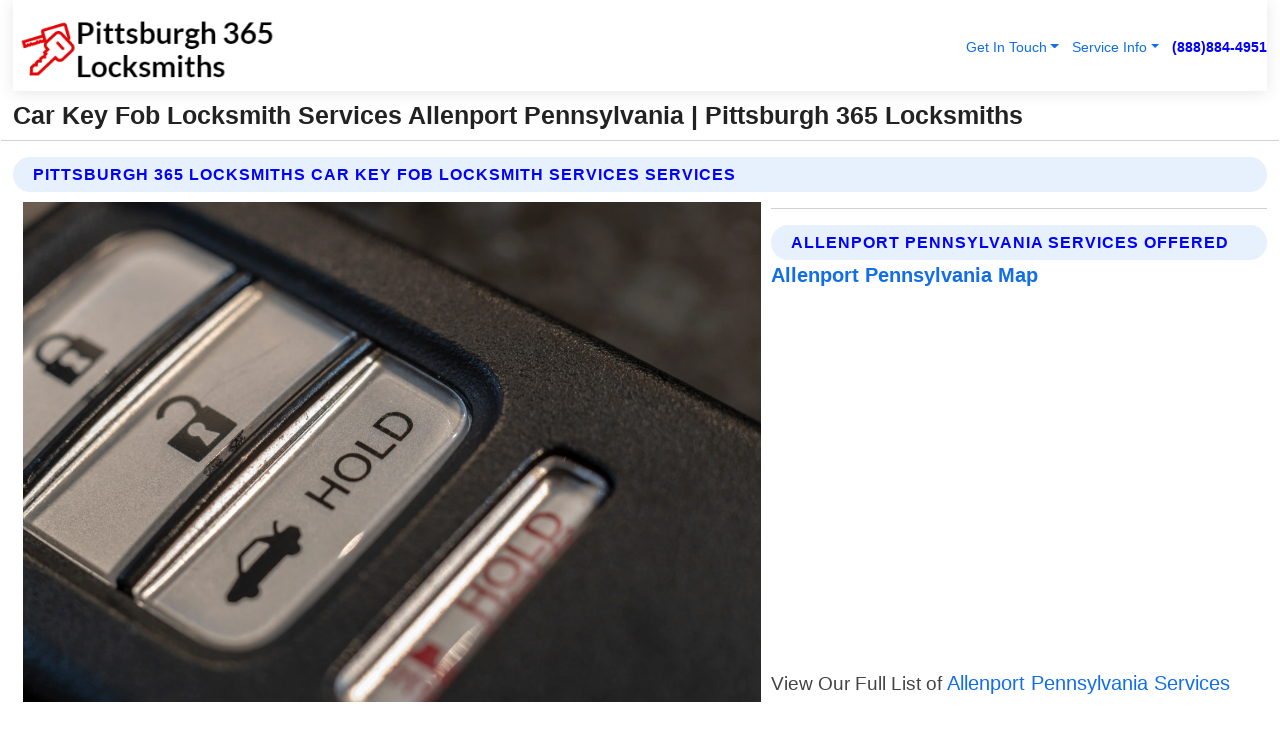

--- FILE ---
content_type: text/html; charset=utf-8
request_url: https://www.pittsburgh365locksmiths.com/car-key-fob-locksmith-services-allenport-pennsylvania
body_size: 13536
content:

<!DOCTYPE html>
<html lang="en">
<head id="HeaderTag"><link rel="preconnect" href="//www.googletagmanager.com/" /><link rel="preconnect" href="//www.google-analytics.com" /><link rel="preconnect" href="//maps.googleapis.com/" /><link rel="preconnect" href="//maps.gstatic.com/" /><title>
	Car Key Fob Locksmith Services Allenport Pennsylvania
</title><meta charset="utf-8" /><meta content="width=device-width, initial-scale=1.0" name="viewport" /><link id="favicon" href="/Content/Images/1373/FAVICON.png" rel="icon" /><link id="faviconapple" href="/assets/img/apple-touch-icon.png" rel="apple-touch-icon" /><link rel="preload" as="script" href="//cdn.jsdelivr.net/npm/bootstrap@5.3.1/dist/js/bootstrap.bundle.min.js" />
<link rel="canonical" href="https://www.pittsburgh365locksmiths.com/car-key-fob-locksmith-services-allenport-pennsylvania" /><meta name="title" content="Car Key Fob Locksmith Services Allenport Pennsylvania " /><meta name="description" content="Car Key Fob Locksmith Services Allenport Pennsylvania by Pittsburgh 365 Locksmiths, A Professional Locksmith Services" /><meta name="og:title" content="Car Key Fob Locksmith Services Allenport Pennsylvania " /><meta name="og:description" content="Car Key Fob Locksmith Services Allenport Pennsylvania by Pittsburgh 365 Locksmiths, A Professional Locksmith Services" /><meta name="og:site_name" content="https://www.Pittsburgh365Locksmiths.com" /><meta name="og:type" content="website" /><meta name="og:url" content="https://www.pittsburgh365locksmiths.com/car-key-fob-locksmith-services-allenport-pennsylvania" /><meta name="og:image" content="https://www.Pittsburgh365Locksmiths.com/Content/Images/1373/LOGO.webp" /><meta name="og:image:alt" content="Pittsburgh 365 Locksmiths Logo" /><meta name="geo.region" content="US-PA"/><meta name="geo.placename" content="Allenport" /><meta name="geo.position" content="40.0889;-79.862" /><meta name="ICBM" content="40.0889,-79.862" /><script type="application/ld+json">{"@context": "https://schema.org","@type": "LocalBusiness","name": "Pittsburgh 365 Locksmiths","address": {"@type": "PostalAddress","addressLocality": "Las Vegas","addressRegion": "NV","postalCode": "89178","addressCountry": "US"},"priceRange":"$","image": "https://www.Pittsburgh365Locksmiths.com/content/images/1373/logo.png","email": "support@Pittsburgh365Locksmiths.com","telephone": "+18888844951","url": "https://www.pittsburgh365locksmiths.com/allenport-pennsylvania-services","@id":"https://www.pittsburgh365locksmiths.com/allenport-pennsylvania-services","paymentAccepted": [ "cash","check","credit card", "invoice" ],"openingHours": "Mo-Su 00:00-23:59","openingHoursSpecification": [ {"@type": "OpeningHoursSpecification","dayOfWeek": ["Monday","Tuesday","Wednesday","Thursday","Friday","Saturday","Sunday"],"opens": "00:00","closes": "23:59"} ],"geo": {"@type": "GeoCoordinates","latitude": "36.1753","longitude": "-115.1364"},"hasOfferCatalog": {"@context": "http://schema.org","@type": "OfferCatalog","name": "Locksmith services","@id": "https://www.pittsburgh365locksmiths.com/car-key-fob-locksmith-services-allenport-pennsylvania","itemListElement":[ { "@type":"OfferCatalog", "name":"Pittsburgh 365 Locksmiths Services","itemListElement": []}]},"areaServed":[{ "@type":"City","name":"Allenport Pennsylvania","@id":"https://www.pittsburgh365locksmiths.com/allenport-pennsylvania-services"}]}</script></head>
<body id="body" style="display:none;font-family: Arial !important; width: 100% !important; height: 100% !important;">
    
    <script src="https://code.jquery.com/jquery-3.7.1.min.js" integrity="sha256-/JqT3SQfawRcv/BIHPThkBvs0OEvtFFmqPF/lYI/Cxo=" crossorigin="anonymous" async></script>
    <link rel="preload" as="style" href="//cdn.jsdelivr.net/npm/bootstrap@5.3.1/dist/css/bootstrap.min.css" onload="this.onload=null;this.rel='stylesheet';" />
    <link rel="preload" as="style" href="/resource/css/master.css" onload="this.onload=null;this.rel='stylesheet';" />

    <form method="post" action="./car-key-fob-locksmith-services-allenport-pennsylvania" id="mainForm">
<div class="aspNetHidden">
<input type="hidden" name="__VIEWSTATE" id="__VIEWSTATE" value="tjbU9u5M79NcD0b4Lj/KVgSVZdanmptwxdVmUrnV3GKf9fCJAl8kc3tcqK9FfH84v6fae6u98RzOSgsVThDRiz3a5OJWRzQ90F7A8QXIRBM=" />
</div>

<div class="aspNetHidden">

	<input type="hidden" name="__VIEWSTATEGENERATOR" id="__VIEWSTATEGENERATOR" value="1B59457A" />
	<input type="hidden" name="__EVENTVALIDATION" id="__EVENTVALIDATION" value="IcPk0bukAQjZrgq0fpJSljHPNHbXrmY6/ADKZMZEakOHFmcs72hpJGUYLdnJV/MNFybNrMg9fVqoNt8NT8x5Xw4zW5sbpGwfcn1dxGZDk1uJ6USU6QKYTpgNAvwWMYwzziDkh73DLMLgx4P+LyOSl3nN0O7yLc0Dt4NWkCyxbWv/4hTsP1ZhXYcLYXjtYacgMroz33bhjpytg7gF0e1i9OO64049yM/jJ4iJxJnMYD5rMyFHg3JaPzfiWJk/cn2K4ECRYbFbd9EW3kZfNI9N07YhJj4tXIeT7+/KGyNRRf4+VZI9wMmAiHkrfWKkWiDCqfKYP1dm/h2wHWun6FPGDDL0sAMg5ubhhIbYirEv29JJyMOoYGUpJnk8yW/I/OZmrygFPTRB5VUSKfcWanGKiZlmPxlt5q2hereUwM1uWR82dbuBUMGjh8HvB9bzBVVl/CtDaoesGaOiuNoMK+jUkbnGInN4i2MTrBpfnso5Ih4orFmB8Y/jXM2wdNAiSvHlV0x4iyQ7vc1pSzcKcLApuc6/u62PzBUvgaAne4EKprcPr1umvxIDfvIAYyF+PgW10k66NA9BpdVPVLKa/0DQL3BwqspOLKNDkAHNxY1de7BlStj6FWepEkJHldEfyq1lSGmlgsKfKj3ra8ulqsCVs0CpbnmRl/OmqhxbVbCbTWQ4l28TlQ5MuqCWAhPVITbe2h5bXhxEhPzxX7Pl4Cxd8Vd5busH+0jMGIranMm9AZGWoMIU+nNWRoN/xYUteVdct3tG9Xya25yiAS+cCHlvwXdVjmcF697J67cC7m48OINreLKGUoH4ifvm8bmVKrFHripQMmOcpTSfepNpVSpp5pAw6dinL502XDf10j1kXjBySruZ/3ixM6IrRfAOBHsD29AWRQHHF8VN+uB5PLQD19TTXG/G7AfIbcwRpeboEH4zT1eNwzuXGVJFfJR6Suo0qzleE3XcaN99cxgTf40Y1c0Lz6gGHMX6C4oJpS6AuE6N9UXrVA6qmnEG9ajhFYFL90/efPuyZ08xGj14l2aM+6Pi9S0nDQeS4ZxcFOkflzoTKKcmK7D64+D2LydDzgoZhbKsXre/gEdma2wLvh5fNlCUjBz+2qNFcr08XvtdlkZlviu9Uf1VClukJIlvsfvcvEv/lBqQqlCApidXa9m1KcGx4FJ2Bxl9Htj/qSNjXoWMRQzHpvKcTSPadpru5Ml7BUFY8IoEbY4RwZ4K99J5QGUlHFvRIOFQA6NfH8A04cSJo8JJWH/yiD07rS7kfczYSUxd3dKnMuav4pOuOgDJ/Xb0f4pAERwGNtkVJSNoimCbpva1OUPsuXF0JBX4i9Wtn4Lz5TTE/DCI5dQJqYLakR8Y92DIdwLMd9YgToXaUK9uNkYxZnCTUt/jF7TufyXa+zinUNqMvNTEqJpx/xItAsoBFSUOai7j2z4DqckdR7okVf8vEwX2bZDEHImaZGRKwjbsjbMDHQK/daMCuUyJuvuUHcKPFq0ZGTcOOsGk3HC5xESgmweQj4tXYJ7C0ZgJAPkYeXODvnWNJDLGy3aqeB/CPxXeWNCYvDWwvzMxNJ7QuETOQuVl83KNPgSfr9fQ5EcWp3atpRxME+ry7qsmMfYcqNqtsPwll/xQUTVAlFP8nQAKWX+y8U64uoxj7DZ2AcACnTapwwKeZF+f0tT/c9W1J7vw5OK0PtAzx/VI+/E8AmSJF3VZlyP2PbfvTsS7WnLI/prgrsqjdPolzQGWtKqeWPq21m9n30/64o9Rk0bR6PKAAcxX6hrUKg/[base64]/uckw9RG/0dU255oDJ3w7ZxdHpkTQW266SXV+61eiplB1+l9VcE9lfifrfjqog8hCCVTmM+p/BSUmvRRl7bFiMZ38TeFr+moAmUWwGEKARXuUuHSiUofEyw7ZBW6xKNFYhmqv1YfFsk/hSrvYQhakLk+IwkDH2EQKi9IFFmfIT5KMve68F8FfHskd8XshEHonYmJSVD4E2ZIDn2axX1k1LGS5tv0JcMdgA95JhKNaPF0t0LY9no5gjfwQbniJXAnjteAmZ6eNB88jr1GBadtTkVUEirgJ7aq3EP6VkNgndfwVI8HnXXE6ujbjdWdO/cgnxeXL4FmrvntETWmVOdBujB2d9rL7+B4KtZAPCCQ0y49KuSkVnteZh/g0yYPEdzW0TVLqi+uPgOP54vQE93TOStviC/uJslixp34tyKgYIanb4m1jLmnwD6ysoCSFp8M4EHOBB/SsV5iBlW3+GGiQ90qn3jhMndMv3Lfqi+bp8X8Is50gh2ocmPUREh3OlU+X/eEag9guoycBkBiKEG8J45pd/J8FGcNoeEtvSvk6ANZOywiJbaEyDEx/dXdcdD5GNI1aTUdHcwuNUaPDhLYEuMjJ6IVquybiMdIU/Fnz97F+fzLUkMzabWbT1xFo+RVgbCMZZTp26DJRPA3nKicOGa0O57vvkweU9ttJToYi5oaBdP3s+I8pWJaiEJWFd3pquUZLY6qjzHOVCw6eMwNsYfNEgCHechwi/FruUxtlkLjgAEb7Nlih3kKuEnO9oy+5sKhkrV5iJRHpF0jNqkzCy4SrJEGyMLC8tNdogDKW+ZqMcdOITknun6uG06hFyiQ8EVXfZEFsLBUTqQiSLL4rrh/52N7NiN0n51fQunPs5WTgYFqVRM/7svDT80nIkVM4NyrgYXrbdZ92ZxD88vNS093TeicmL+6O5nBma9c6Sld3BGV+eloFB0O0Rb23Z3ejCLHfXJyLjqs/eBdD5MZuC8dvnbKhtd42aBA8MTHETklZJ4K8o+q8eODBXhTedqkGHhdif3a6CPHvAAJiQzqHmuMLo3p+Jw0VMOo3JacRRTywXmIK4oqN6R7sd1FfFV48Psyh07ZxVYzVaA124yhVKyEHzURi6IsytOmxxCpxB4uIa/uB" />
</div>
        <div id="ButtonsHidden" style="display:none;">
            <input type="submit" name="ctl00$ContactMessageSend" value="Send Contact Message Hidden" id="ContactMessageSend" />
        </div>
        <input name="ctl00$contact_FirstName" type="hidden" id="contact_FirstName" />
        <input name="ctl00$contact_LastName" type="hidden" id="contact_LastName" />
        <input name="ctl00$contact_EmailAddress" type="hidden" id="contact_EmailAddress" />
        <input name="ctl00$contact_PhoneNumber" type="hidden" id="contact_PhoneNumber" />
        <input name="ctl00$contact_Subject" type="hidden" id="contact_Subject" />
        <input name="ctl00$contact_Message" type="hidden" id="contact_Message" />
        <input name="ctl00$contact_ZipCode" type="hidden" id="contact_ZipCode" />
        <input type="hidden" id="masterJsLoad" name="masterJsLoad" value="" />
        <input name="ctl00$ShowConnectorModal" type="hidden" id="ShowConnectorModal" value="true" />
        <input name="ctl00$UseChatModule" type="hidden" id="UseChatModule" />
        <input name="ctl00$metaId" type="hidden" id="metaId" value="1373" />
        <input name="ctl00$isMobile" type="hidden" id="isMobile" />
        <input name="ctl00$affId" type="hidden" id="affId" />
        <input name="ctl00$referUrl" type="hidden" id="referUrl" />
        <input name="ctl00$businessId" type="hidden" id="businessId" value="10010161" />
        <input name="ctl00$stateId" type="hidden" id="stateId" />
        <input name="ctl00$businessPublicPhone" type="hidden" id="businessPublicPhone" />
        <input type="hidden" id="cacheDate" value="1/21/2026 5:47:02 PM" />
        <input name="ctl00$BusinessIndustryPriceCheckIsAffiliate" type="hidden" id="BusinessIndustryPriceCheckIsAffiliate" value="0" />
        
        <div class="form-group">
            <header id="header" style="padding: 0 !important;"><nav class="navbar navbar-expand-sm bg-white navbar-light"><a class="navbar-brand" href="/home" title="Pittsburgh 365 Locksmiths Locksmith Services"><img src="/content/images/1373/logo.webp" class="img-fluid imgmax500" width="500" height="auto" alt="Pittsburgh 365 Locksmiths Locksmith Services" style="height: calc(60px + 0.390625vw) !important;width:auto;" title="Pittsburgh 365 Locksmiths Logo"></a> <div class="collapse navbar-collapse justify-content-end" id="collapsibleNavbar"> <ul class="navbar-nav"> <li class="nav-item dropdown"> &nbsp; <a class="navlink dropdown-toggle" href="#" role="button" data-bs-toggle="dropdown">Get In Touch</a>&nbsp; <ul class="dropdown-menu"><li><a class="dropdown-item" href="/about" title="About Pittsburgh 365 Locksmiths">About Us</a></li><li><a class="dropdown-item" href="/contact" title="Contact Pittsburgh 365 Locksmiths">Contact Us</a></li><li><a class="dropdown-item" href="#" onclick="openInstaConnectModal();" title="Instantly Connect With Pittsburgh 365 Locksmiths">InstaConnect With Us</span></li><li><a class="dropdown-item" href="/quoterequest" title="Request A Quote From {meta.CompanyName}">Request A Quote</a></li></ul> </li> <li class="nav-item dropdown"> &nbsp;<a class="navlink dropdown-toggle" href="#" role="button" data-bs-toggle="dropdown">Service Info</a>&nbsp; <ul class="dropdown-menu"> <li><a class="dropdown-item" href="/ourservices" title="Pittsburgh 365 Locksmiths Services">Services</a></li><li><a class="dropdown-item" href="/serviceareas" title="Pittsburgh 365 Locksmiths Service Area">Service Area</a></li></ul> </li></ul> </div><div><button class="navbar-toggler" type="button" data-bs-toggle="collapse" data-bs-target="#collapsibleNavbar" title="show navigation menu"> <span class="navbar-toggler-icon"></span></button>&nbsp;<span class="navlink fontbold" style="color:blue !important;" onclick="openInstaConnectModal();" title="Click to have us call you">(888)884-4951</span></div></nav></header>

            <div id="topNav" class="hdrNav"></div>

            <h1 id="H1Tag" class="h1Main">Car Key Fob Locksmith Services Allenport Pennsylvania  | Pittsburgh 365 Locksmiths</h1>
            <h2 id="H2Tag" class="h2Main">Pittsburgh 365 Locksmiths - Car Key Fob Locksmith Services in Allenport Pennsylvania</h2>


            <div id="hero" class="row" style="display: none;">
                

            </div>
            <div id="main" class="row">
                <hr />
                
    <div id="MAINCONTENT_MainContent"><div class="section-title"><h2 class="h2Main">Pittsburgh 365 Locksmiths Car Key Fob Locksmith Services Services </h2></div><picture><source data-srcset="/content/images/1373/car-key-fob-locksmith-services-5430060.webp" type="image/webp" srcset="data:,1w"/><source data-srcset="/content/images/1373/car-key-fob-locksmith-services-5430060.jpg" type="image/jpeg" srcset="data:,1w"/><img crossorigin="anonymous" src="/content/images/1373/car-key-fob-locksmith-services-5430060.webp" class="textWrap img-fluid imgmax500" alt="Car-Key-Fob-Locksmith-Services--in-Allenport-Pennsylvania-Car-Key-Fob-Locksmith-Services-5430060-image" title="Car-Key-Fob-Locksmith-Services--in-Allenport-Pennsylvania-Car-Key-Fob-Locksmith-Services-5430060"/></picture><p></p><hr/> <section class="services"><div class="section-title"><h2 class="h2Main">Allenport Pennsylvania Services Offered</h2></div><h4><a href="/allenport-pennsylvania-services" title="Allenport Pennsylvania Services" class="cursorpoint106eea">Allenport Pennsylvania Map</a></h4><div class="fullsize100 google-maps noborder"><iframe src="https://www.google.com/maps/embed/v1/place?key=AIzaSyBB-FjihcGfH9ozfyk7l0_OqFAZkXKyBik&q=Allenport Pennsylvania" width="600" height="450" allowfullscreen loading="lazy" referrerpolicy="no-referrer-when-downgrade" title="Allenport Pennsylvania Map"></iframe></div> View Our Full List of <a href="/Allenport-Pennsylvania-Services" title="Allenport Pennsylvania Services">Allenport Pennsylvania Services</a> </section></div>

            </div>
            <footer id="footer"><hr/><div class='footer-newsletter'> <div class='row justify-content-center'> <div class='col-lg-6'> <h4>Have A Question or Need More Information?</h4> <div class='nonmob'> <div class='displaynone'><p>Enter your phone number and we'll call you right now!</p><input type='text' name='CTCPhone' id='CTCPhone' class='form-control'/></div> <button type='button' class='btn btn-primary' onclick='openInstaConnectModal();'>Contact Us Now</button> </div><div class='mob'><a class='btn-buy mob' href='tel://+1(888)884-4951' title='Click to Call Pittsburgh 365 Locksmiths'>Call Or Text Us Now (888)884-4951</a></div></div> </div> </div> <hr/> <div class='footer-top'> <div class='row'><div class='col-lg-12 col-md-12 footer-contact'><h3>Pittsburgh 365 Locksmiths</h3><div class='sizesmall'> <p style='color:black;'><strong>Address:</strong>Las Vegas NV 89178<br/><strong>Phone:</strong>+18888844951<br/><strong>Email:</strong>support@pittsburgh365locksmiths.com<br/></p> </div> </div> <div class='row'> <div class='col-lg-12 col-md-12 footer-links'> <h4>Useful Links</h4><div class='row'><div class='col-md-3'><a href='/home' class='sizelarge' title='Pittsburgh 365 Locksmiths Home Page'>Home</a>&nbsp;&nbsp;&nbsp; </div><div class='col-md-3'><a href='/about' class='sizelarge' title='Pittsburgh 365 Locksmiths About Page'>About Us</a>&nbsp;&nbsp;&nbsp; </div><div class='col-md-3'><a href='/contact' class='sizelarge' title='Pittsburgh 365 Locksmiths Contact Us Page'>Contact Us</a>&nbsp;&nbsp;&nbsp;</div><div class='col-md-3'><a href='/ourservices' class='sizelarge' title='Pittsburgh 365 Locksmiths Services'>Services</a>&nbsp;</div></div><div class='row'><div class='col-md-3'><a href='/serviceareas' class='sizelarge' title='Pittsburgh 365 Locksmiths Service Area'>Service Area</a>&nbsp;&nbsp;&nbsp; </div><div class='col-md-3'><a href='/termsofservice' class='sizelarge' title='Pittsburgh 365 Locksmiths Terms of Service'>Terms of Service</a>&nbsp;&nbsp;&nbsp; </div><div class='col-md-3'><a href='/privacypolicy' class='sizelarge' title='Pittsburgh 365 Locksmiths Privacy Policy'>Privacy Policy</a>&nbsp;&nbsp;&nbsp; </div><div class='col-md-3'><a href='/quoterequest' class='sizelarge' title='Pittsburgh 365 Locksmiths Quote Request'>Quote Request</a>&nbsp;&nbsp;&nbsp; </div></div></div></div> </div> </div><hr/> <div class='py-4'><div class='sizesmalldarkgrey'>This site serves as a free service to assist homeowners in connecting with local service contractors. All contractors are independent, and this site does not warrant or guarantee any work performed. It is the responsibility of the homeowner to verify that the hired contractor furnishes the necessary license and insurance required for the work being performed. All persons depicted in a photo or video are actors or models and not contractors listed on this site.</div><hr/><div class='copyright'>&copy; Copyright 2018-2026 <strong><span>Pittsburgh 365 Locksmiths</span></strong>. All Rights Reserved</div> </div></footer>
        </div>
        <div class="modal fade industryPriceCheck" tabindex="1" style="z-index: 1450" role="dialog" aria-labelledby="industryPriceCheckHeader" aria-hidden="true">
            <div class="modal-dialog modal-lg centermodal">
                <div class="modal-content">
                    <div class="modal-header">
                        <div class="row">
                            <div class="col-md-12">
                                <h5 class="modal-title mt-0" id="industryPriceCheckHeader">Check Live/Current Prices By Industry & Zip Code</h5>
                            </div>
                        </div>
                        <button type="button" id="industryPriceCheckClose" class="close" data-bs-dismiss="modal" aria-hidden="true">×</button>
                    </div>
                    
                    <div class="modal-body" id="industryPriceCheckBody">
                        <div class="row">
                            <div class="col-md-6">
                                <label for="BusinessIndustryPriceCheck" class="control-label">Business Industry</label><br />
                                <select name="ctl00$BusinessIndustryPriceCheck" id="BusinessIndustryPriceCheck" tabindex="2" class="form-control">
	<option selected="selected" value="211">ACA Obamacare Insurance </option>
	<option value="194">Additional Dwelling Units</option>
	<option value="169">Air Conditioning</option>
	<option value="183">Air Duct Cleaning</option>
	<option value="37">Appliance Repair</option>
	<option value="203">Asbestos</option>
	<option value="164">Auto Body Shop</option>
	<option value="134">Auto Detailing</option>
	<option value="165">Auto Glass</option>
	<option value="207">Auto Insurance</option>
	<option value="166">Auto Repair</option>
	<option value="216">Bankruptcy Attorney</option>
	<option value="170">Bathroom Remodeling</option>
	<option value="170">Bathroom Remodeling</option>
	<option value="184">Biohazard Cleanup</option>
	<option value="137">Boat Rental</option>
	<option value="201">Cabinets</option>
	<option value="215">Car Accident Attorney</option>
	<option value="181">Carpet and Rug Dealers</option>
	<option value="43">Carpet Cleaning</option>
	<option value="171">Chimney Cleaning and Repair</option>
	<option value="232">Chiropractor</option>
	<option value="126">Commercial Cleaning</option>
	<option value="185">Commercial Remodeling</option>
	<option value="198">Computer Repair</option>
	<option value="172">Concrete</option>
	<option value="172">Concrete</option>
	<option value="172">Concrete</option>
	<option value="172">Concrete</option>
	<option value="199">Copier Repair</option>
	<option value="186">Covid Cleaning</option>
	<option value="240">Credit Repair</option>
	<option value="218">Criminal Attorney</option>
	<option value="241">Debt Relief</option>
	<option value="200">Decks</option>
	<option value="233">Dentist</option>
	<option value="234">Dermatologists</option>
	<option value="219">Divorce Attorney</option>
	<option value="195">Door Installation</option>
	<option value="236">Drug &amp; Alcohol Addiction Treatment</option>
	<option value="220">DUI Attorney</option>
	<option value="192">Dumpster Rental</option>
	<option value="74">Electrician</option>
	<option value="221">Employment Attorney</option>
	<option value="222">Family Attorney</option>
	<option value="173">Fencing</option>
	<option value="209">Final Expense Insurance</option>
	<option value="197">Fire Damage</option>
	<option value="243">Flight Booking</option>
	<option value="174">Flooring</option>
	<option value="244">Florists</option>
	<option value="223">Foreclosure Attorney</option>
	<option value="202">Foundations</option>
	<option value="132">Garage Door</option>
	<option value="155">Gutter Repair and Replacement</option>
	<option value="66">Handyman</option>
	<option value="210">Health Insurance</option>
	<option value="239">Hearing Aids</option>
	<option value="177">Heating</option>
	<option value="69">Heating and Air Conditioning</option>
	<option value="139">Home and Commercial Security</option>
	<option value="196">Home Internet</option>
	<option value="70">Home Remodeling</option>
	<option value="70">Home Remodeling</option>
	<option value="70">Home Remodeling</option>
	<option value="212">Homeowners Insurance</option>
	<option value="245">Hotels</option>
	<option value="224">Immigration Attorney</option>
	<option value="204">Insulation</option>
	<option value="31">Interior and Exterior Painting</option>
	<option value="242">IRS Tax Debt</option>
	<option value="67">Junk Removal</option>
	<option value="175">Kitchen Remodeling</option>
	<option value="163">Landscaping</option>
	<option value="63">Lawn Care</option>
	<option value="208">Life Insurance</option>
	<option value="246">Limo Services</option>
	<option value="247">Local Moving</option>
	<option value="81">Locksmith</option>
	<option value="248">Long Distance Moving</option>
	<option value="205">Masonry</option>
	<option value="82">Massage</option>
	<option value="225">Medical Malpractice Attorney</option>
	<option value="213">Medicare Supplemental Insurance</option>
	<option value="230">Mesothelioma Attorney</option>
	<option value="176">Mold Removal</option>
	<option value="182">Mold Testing</option>
	<option value="250">Mortgage Loan</option>
	<option value="249">Mortgage Loan Refinance</option>
	<option value="89">Moving</option>
	<option value="187">Paving</option>
	<option value="217">Personal Injury Attorney</option>
	<option value="93">Pest Control</option>
	<option value="214">Pet Insurance</option>
	<option value="235">Physical Therapists</option>
	<option value="133">Plumbing</option>
	<option value="237">Podiatrists</option>
	<option value="108">Pool Building and Remodeling</option>
	<option value="162">Pool Maintenance</option>
	<option value="193">Portable Toilets</option>
	<option value="161">Pressure Washing</option>
	<option value="72">Residential Cleaning</option>
	<option value="136">Roofing</option>
	<option value="188">Satellite TV</option>
	<option value="156">Security Equipment Installation</option>
	<option value="189">Self Storage</option>
	<option value="179">Siding</option>
	<option value="226">Social Security Disability Attorney</option>
	<option value="158">Solar Installation</option>
	<option value="167">Towing Service</option>
	<option value="227">Traffic Attorney</option>
	<option value="168">Tree Service</option>
	<option value="190">TV Repair</option>
	<option value="238">Veterinarians</option>
	<option value="206">Walk-In Tubs</option>
	<option value="135">Water Damage</option>
	<option value="191">Waterproofing</option>
	<option value="178">Wildlife Control</option>
	<option value="178">Wildlife Control</option>
	<option value="228">Wills &amp; Estate Planning Attorney</option>
	<option value="117">Window Cleaning</option>
	<option value="154">Windows and Doors</option>
	<option value="229">Workers Compensation Attorney</option>
	<option value="231">Wrongful Death Attorney</option>

</select>
                            </div>
                            <div class="col-md-6">
                                <label for="BusinessIndustryPriceCheckZipCode" class="control-label">Zip Code</label>
                                <input name="ctl00$BusinessIndustryPriceCheckZipCode" type="text" id="BusinessIndustryPriceCheckZipCode" tabindex="1" title="Please enter the customer 5 digit zip code." class="form-control" Placeholder="Required - Zip Code" />
                            </div>
                        </div>
                        <div class="row">
                            <div class="col-md-6">
                                <label for="BusinessIndustryPriceCheckButton" class="control-label">&nbsp; </label><br />

                                <input type="submit" name="ctl00$BusinessIndustryPriceCheckButton" value="Check Current Bid" onclick="return $(&#39;#BusinessIndustryPriceCheck&#39;).val().length>0 &amp;&amp; $(&#39;#BusinessIndustryPriceCheckZipCode&#39;).val().length>0;" id="BusinessIndustryPriceCheckButton" class="btn btn-success" />
                            </div>
                        </div>
                        <div class="row">
                            <div id="BusinessIndustryPriceCheckResult" class="col-md-12"></div>
                            <button type="button" id="industryPriceCheckOpen" class="btn btn-primary waves-effect waves-light" data-bs-toggle="modal" data-bs-target=".industryPriceCheck" style="display: none;">interact popup</button>

                        </div>
                    </div>
                </div>
            </div>
        </div>
        <div class="modal fade instaConnect" tabindex="100" style="z-index: 1450" role="dialog" aria-labelledby="instaConnectHeader" aria-hidden="true">
            <div class="modal-dialog modal-lg centermodal">
                <div class="modal-content">
                    <div class="modal-header">
                        <div class="row">
                            <div class="col-md-6">
                                <img id="ConnectorLogo" class="width100heightauto" src="/Content/Images/1373/LOGO.webp" alt="Pittsburgh 365 Locksmiths" />
                            </div>
                        </div>
                        <button type="button" id="instaConnectClose" class="close" data-bs-dismiss="modal" aria-hidden="true">×</button>
                    </div>
                    <div class="modal-body" id="instaConnectBody">
                        <h5 id="instaConnectHeader" class="modal-title mt-0">Have Locksmith Questions or Need A Quote?  Let Us Call You Now!</h5>
                        <div style="font-size: small; font-weight: bold; font-style: italic; color: red;">For Fastest Service, Simply Text Your 5 Digit Zip Code To (888)884-4951 - We Will Call You Immediately To Discuss</div>

                        <hr />
                        <div id="ConnectorCallPanel">
                            <h6>Enter Your Zip Code and Phone Number Below and We'll Call You Immediately</h6>
                            <div class="row">
                                <div class="col-md-6">
                                    <label for="ConnectorPhoneNumber" id="ConnectorPhoneNumberLbl">Phone Number</label>
                                    <input name="ctl00$ConnectorPhoneNumber" type="text" maxlength="10" id="ConnectorPhoneNumber" class="form-control" placeholder="Your Phone number" />
                                </div>
                                <div class="col-md-6">
                                    <label for="ConnectorPostalCode" id="ConnectorPostalCodeLbl">Zip Code</label>
                                    <input name="ctl00$ConnectorPostalCode" type="text" maxlength="5" id="ConnectorPostalCode" class="form-control" placeholder="Your 5 Digit Zip Code" onkeyup="PostalCodeLookupConnector();" OnChange="PostalCodeLookupConnector();" />
                                </div>
                            </div>
                            <div class="row">
                                <div class="col-md-6">
                                    <label for="ConnectorCity" id="ConnectorCityLbl">City</label>
                                    <input name="ctl00$ConnectorCity" type="text" readonly="readonly" id="ConnectorCity" class="form-control" placeholder="Your Auto-Populated City Here" />
                                </div>
                                <div class="col-md-6">
                                    <label for="ConnectorState" id="ConnectorStateLbl">State</label>
                                    <input name="ctl00$ConnectorState" type="text" readonly="readonly" id="ConnectorState" class="form-control" placeholder="Your Auto-Populated State here" />
                                </div>
                            </div>
                            <hr />
                            <div class="row">
                                <div class="col-12" style="font-size:small;font-style:italic;">
                                    By entering your phone number, you consent to receive automated marketing calls and text messages from <b>Pittsburgh 365 Locksmiths</b> at the number provided. Consent is not a condition of purchase. Message and data rates may apply. Reply STOP to opt-out at any time
                                </div>

                            </div>
                            <hr />
                            <div class="row">
                                <div class="col-md-12">
                                    <input type="submit" name="ctl00$ConnectorCallButton" value="Call Me Now" onclick="return verifyConnector();" id="ConnectorCallButton" class="btn btn-success" />&nbsp;
                                 <button type="button" id="ConnectorCallCancelButton" onclick="$('#instaConnectClose').click(); return false;" class="btn btn-danger">No Thanks</button>
                                </div>
                            </div>
                        </div>

                    </div>
                </div>
            </div>
        </div>
    </form>
    <div style="display: none;">
        <button type="button" id="instaConnectOpen" class="btn btn-primary waves-effect waves-light" data-bs-toggle="modal" data-bs-target=".instaConnect">instaConnect popup</button>
        <button type="button" class="btn btn-primary" data-bs-toggle="modal" data-bs-target=".connector" id="connectorLaunch">Launch call me modal</button>
    </div>
    

    <!-- Comm100 or fallback chat -->
    <div id="comm100">
    <div id="comm100-button-3b62ccb7-ce40-4842-b007-83a4c0b77727"></div>
    </div>


    
    <button type="button" id="alerterOpen" class="btn btn-primary waves-effect waves-light" data-bs-toggle="modal" data-bs-target=".alerter" style="display: none;">alerter popup</button>
    <div class="modal fade alerter" tabindex="-1" role="dialog" aria-labelledby="alerterHeader" aria-hidden="true">
        <div class="modal-dialog modal-lg">
            <div class="modal-content">
                <div class="modal-header">
                    <h5 class="modal-title mt-0" id="alerterHeader">header text here</h5>
                    <button type="button" class="close" data-bs-dismiss="modal" aria-hidden="true">×</button>
                </div>
                <div class="modal-body" id="alerterBody">
                </div>
            </div>
        </div>
    </div>
    <button type="button" class="btn btn-primary" data-bs-toggle="modal" data-bs-target=".interact" id="interactLaunch" style="display: none;">Launch call me modal</button>
    <div class="modal fade interact" tabindex="1" style="z-index: 1450" role="dialog" aria-labelledby="interactHeader" aria-hidden="true">
        <div class="modal-dialog modal-lg centermodal">
            <div class="modal-content">
                <div class="modal-header">
                    <div class="row">
                        <div class="col-md-6">
                            <img id="InteractLogo" class="width100heightauto" src="/Content/Images/1373/LOGO.webp" alt="Pittsburgh 365 Locksmiths" />
                        </div>
                    </div>
                    <button type="button" id="interactClose" class="close" data-bs-dismiss="modal" aria-hidden="true">×</button>
                    <button type="button" id="interactOpen" class="btn btn-primary waves-effect waves-light" data-bs-toggle="modal" data-bs-target=".interact" style="display: none;">interact popup</button>
                </div>
                <div class="modal-body" id="interactBody">
                    <h5 class="modal-title mt-0" id="interactHeader">Do You Have a Question For Us?  We would love to hear from you!</h5>
                    <div style="font-size: small; font-weight: bold; font-style: italic; color: red;">For Fastest Service, Simply Text Us Your 5 Digit Zip Code to (888)884-4951 And We Will Call You Immediately</div>
                    <br />
                    <br />
                    <div>
                        <span onclick="$('#InteractTextPanel').hide();$('#InteractCallPanel').show();" class="btn btn-primary">Speak With Us</span>&nbsp;&nbsp;
                <span onclick="$('#InteractCallPanel').hide();$('#InteractTextPanel').show();" class="btn btn-primary">Message Us</span>
                    </div>
                    <hr />
                    <div id="InteractCallPanel" style="display: none">
                        <h6>Enter Your Contact Info Below and We'll Call You Right Now</h6>
                        <input type="text" id="UserNameCall" placeholder="Your Name" class="form-control" /><br />
                        <input type="text" id="UserPhoneNumberCall" placeholder="Your Phone Number" class="form-control" /><br />
                        <input type="text" id="UserPostalCodeCall" placeholder="Your Postal Code" class="form-control" /><br />
                        <input type="text" id="UserEmailCall" placeholder="Your Email Address (Optional)" class="form-control" /><br />
                        <input type="checkbox" id="chkPermission2" style="font-size: x-large;" />&nbsp;I agree to receive automated call(s) or text(s) at this number using an automatic phone dialing system by, or on behalf of the business, with the sole purpose of connecting me to a phone representative or company voice mail system.  I understand I do not have to consent in order to purchase any products or services.  Carrier charges may apply.<br />
                        <br />
                        <span onclick="UserCall();" class="btn btn-success">Call Me Now</span>
                    </div>
                    <div id="InteractTextPanel" style="display: none">
                        <h6>Please Enter Your Contact Info Below and We'll Receive Your Message Right Now</h6>
                        <input type="text" id="UserNameText" placeholder="Your Name" class="form-control" /><br />
                        <input type="text" id="UserPhoneNumberText" placeholder="Your Phone Number" class="form-control" /><br />
                        <input type="text" id="UserPostalCodeText" placeholder="Your Postal Code" class="form-control" /><br />
                        <input type="text" id="UserEmailText" placeholder="Your Email Address (Optional)" class="form-control" /><br />
                        <textarea id="UserTextMessage" placeholder="Your Message Here" rows="2" class="form-control"></textarea><br />
                        <input type="checkbox" id="chkPermission" style="font-size: x-large;" />&nbsp;I agree to receive automated call(s) or text(s) at this number using an automatic phone dialing system by, or on behalf of the business, with the sole purpose of connecting me to a phone representative or company voice mail system.  I understand I do not have to consent in order to purchase any products or services.  Carrier charges may apply.<br />
                        <br />
                        <span onclick="UserText();" class="btn btn-success">Submit Message</span>
                    </div>
                </div>
            </div>
        </div>

    </div>
    
    
       
    

    <style>
        #hero {
            background: url('/assets/img/hero-bg.webp'), url('/assets/img/hero-bg.jpg');
        }
    </style>
     <script src="/resource/js/master.min.js" onload="this.onload==null;masterJsLoaded();" async></script>

    <script>
        function loaded() {
            try {
                if (window.jQuery && document.getElementById('masterJsLoad').value === 'y') {
                    //
                    $.getScript("//cdn.jsdelivr.net/npm/bootstrap@5.3.1/dist/js/bootstrap.bundle.min.js")

                        .done(function (script, textStatus) {
                             
                            // Script loaded successfully
                            console.log("Script loaded:", textStatus);
                            // You can now use the functions and variables defined in the loaded script
                        })
                        .fail(function (jqxhr, settings, exception) {
                            alert('failed');
                            // Handle the error if the script fails to load
                            console.error("Error loading script:", exception);
                        });

                    deferredTasks();
                    $("#body").show();
                }
                else {
                    setTimeout(loaded, 10);
                }
            }
            catch (ex) {
                alert('loaded-->' + ex);
            }
        }
        function masterJsLoaded() {
            try {
                document.getElementById('masterJsLoad').value = 'y';
                loaded();
            }
            catch (ex) {
                alert('masterJsLoaded-->' + ex);
            }
        }


    </script> 

    
    
    <link href="/assets/css/datatables.net.css" rel="stylesheet" type="text/css" />
    <script src="https://cdn.datatables.net/1.12.1/js/jquery.dataTables.min.js" onload="this.onload==null; dataTableInitializeMaster('industryCoverageDt', true);"></script>
     
</body>
</html>
